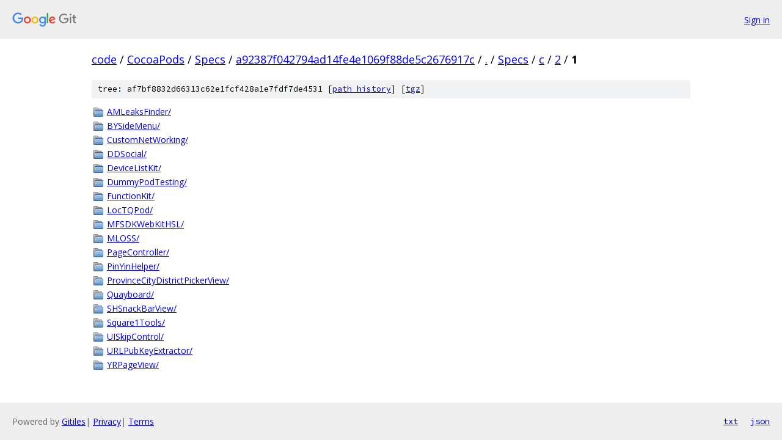

--- FILE ---
content_type: text/html; charset=utf-8
request_url: https://code.googlesource.com/CocoaPods/Specs/+/a92387f042794ad14fe4e1069f88de5c2676917c/Specs/c/2/1?autodive=0%2F%2F%2F%2F%2F%2F%2F%2F%2F%2F%2F/
body_size: 1130
content:
<!DOCTYPE html><html lang="en"><head><meta charset="utf-8"><meta name="viewport" content="width=device-width, initial-scale=1"><title>Specs/c/2/1 - CocoaPods/Specs - Git at Google</title><link rel="stylesheet" type="text/css" href="/+static/base.css"><!-- default customHeadTagPart --></head><body class="Site"><header class="Site-header"><div class="Header"><a class="Header-image" href="/"><img src="//www.gstatic.com/images/branding/lockups/2x/lockup_git_color_108x24dp.png" width="108" height="24" alt="Google Git"></a><div class="Header-menu"> <a class="Header-menuItem" href="https://accounts.google.com/AccountChooser?faa=1&amp;continue=https://code.googlesource.com/login/CocoaPods/Specs/%2B/a92387f042794ad14fe4e1069f88de5c2676917c/Specs/c/2/1?autodive%3D0%252F%252F%252F%252F%252F%252F%252F%252F%252F%252F%252F%252F">Sign in</a> </div></div></header><div class="Site-content"><div class="Container "><div class="Breadcrumbs"><a class="Breadcrumbs-crumb" href="/?format=HTML">code</a> / <a class="Breadcrumbs-crumb" href="/CocoaPods/">CocoaPods</a> / <a class="Breadcrumbs-crumb" href="/CocoaPods/Specs/">Specs</a> / <a class="Breadcrumbs-crumb" href="/CocoaPods/Specs/+/a92387f042794ad14fe4e1069f88de5c2676917c">a92387f042794ad14fe4e1069f88de5c2676917c</a> / <a class="Breadcrumbs-crumb" href="/CocoaPods/Specs/+/a92387f042794ad14fe4e1069f88de5c2676917c/?autodive=0%2F%2F%2F%2F%2F%2F%2F%2F%2F%2F%2F%2F">.</a> / <a class="Breadcrumbs-crumb" href="/CocoaPods/Specs/+/a92387f042794ad14fe4e1069f88de5c2676917c/Specs?autodive=0%2F%2F%2F%2F%2F%2F%2F%2F%2F%2F%2F%2F">Specs</a> / <a class="Breadcrumbs-crumb" href="/CocoaPods/Specs/+/a92387f042794ad14fe4e1069f88de5c2676917c/Specs/c?autodive=0%2F%2F%2F%2F%2F%2F%2F%2F%2F%2F%2F%2F">c</a> / <a class="Breadcrumbs-crumb" href="/CocoaPods/Specs/+/a92387f042794ad14fe4e1069f88de5c2676917c/Specs/c/2?autodive=0%2F%2F%2F%2F%2F%2F%2F%2F%2F%2F%2F%2F">2</a> / <span class="Breadcrumbs-crumb">1</span></div><div class="TreeDetail"><div class="u-sha1 u-monospace TreeDetail-sha1">tree: af7bf8832d66313c62e1fcf428a1e7fdf7de4531 [<a href="/CocoaPods/Specs/+log/a92387f042794ad14fe4e1069f88de5c2676917c/Specs/c/2/1">path history</a>] <span>[<a href="/CocoaPods/Specs/+archive/a92387f042794ad14fe4e1069f88de5c2676917c/Specs/c/2/1.tar.gz">tgz</a>]</span></div><ol class="FileList"><li class="FileList-item FileList-item--gitTree" title="Tree - AMLeaksFinder/"><a class="FileList-itemLink" href="/CocoaPods/Specs/+/a92387f042794ad14fe4e1069f88de5c2676917c/Specs/c/2/1/AMLeaksFinder?autodive=0%2F%2F%2F%2F%2F%2F%2F%2F%2F%2F%2F%2F/">AMLeaksFinder/</a></li><li class="FileList-item FileList-item--gitTree" title="Tree - BYSideMenu/"><a class="FileList-itemLink" href="/CocoaPods/Specs/+/a92387f042794ad14fe4e1069f88de5c2676917c/Specs/c/2/1/BYSideMenu?autodive=0%2F%2F%2F%2F%2F%2F%2F%2F%2F%2F%2F%2F/">BYSideMenu/</a></li><li class="FileList-item FileList-item--gitTree" title="Tree - CustomNetWorking/"><a class="FileList-itemLink" href="/CocoaPods/Specs/+/a92387f042794ad14fe4e1069f88de5c2676917c/Specs/c/2/1/CustomNetWorking?autodive=0%2F%2F%2F%2F%2F%2F%2F%2F%2F%2F%2F%2F/">CustomNetWorking/</a></li><li class="FileList-item FileList-item--gitTree" title="Tree - DDSocial/"><a class="FileList-itemLink" href="/CocoaPods/Specs/+/a92387f042794ad14fe4e1069f88de5c2676917c/Specs/c/2/1/DDSocial?autodive=0%2F%2F%2F%2F%2F%2F%2F%2F%2F%2F%2F%2F/">DDSocial/</a></li><li class="FileList-item FileList-item--gitTree" title="Tree - DeviceListKit/"><a class="FileList-itemLink" href="/CocoaPods/Specs/+/a92387f042794ad14fe4e1069f88de5c2676917c/Specs/c/2/1/DeviceListKit?autodive=0%2F%2F%2F%2F%2F%2F%2F%2F%2F%2F%2F%2F/">DeviceListKit/</a></li><li class="FileList-item FileList-item--gitTree" title="Tree - DummyPodTesting/"><a class="FileList-itemLink" href="/CocoaPods/Specs/+/a92387f042794ad14fe4e1069f88de5c2676917c/Specs/c/2/1/DummyPodTesting?autodive=0%2F%2F%2F%2F%2F%2F%2F%2F%2F%2F%2F%2F/">DummyPodTesting/</a></li><li class="FileList-item FileList-item--gitTree" title="Tree - FunctionKit/"><a class="FileList-itemLink" href="/CocoaPods/Specs/+/a92387f042794ad14fe4e1069f88de5c2676917c/Specs/c/2/1/FunctionKit?autodive=0%2F%2F%2F%2F%2F%2F%2F%2F%2F%2F%2F%2F/">FunctionKit/</a></li><li class="FileList-item FileList-item--gitTree" title="Tree - LocTQPod/"><a class="FileList-itemLink" href="/CocoaPods/Specs/+/a92387f042794ad14fe4e1069f88de5c2676917c/Specs/c/2/1/LocTQPod?autodive=0%2F%2F%2F%2F%2F%2F%2F%2F%2F%2F%2F%2F/">LocTQPod/</a></li><li class="FileList-item FileList-item--gitTree" title="Tree - MFSDKWebKitHSL/"><a class="FileList-itemLink" href="/CocoaPods/Specs/+/a92387f042794ad14fe4e1069f88de5c2676917c/Specs/c/2/1/MFSDKWebKitHSL?autodive=0%2F%2F%2F%2F%2F%2F%2F%2F%2F%2F%2F%2F/">MFSDKWebKitHSL/</a></li><li class="FileList-item FileList-item--gitTree" title="Tree - MLOSS/"><a class="FileList-itemLink" href="/CocoaPods/Specs/+/a92387f042794ad14fe4e1069f88de5c2676917c/Specs/c/2/1/MLOSS?autodive=0%2F%2F%2F%2F%2F%2F%2F%2F%2F%2F%2F%2F/">MLOSS/</a></li><li class="FileList-item FileList-item--gitTree" title="Tree - PageController/"><a class="FileList-itemLink" href="/CocoaPods/Specs/+/a92387f042794ad14fe4e1069f88de5c2676917c/Specs/c/2/1/PageController?autodive=0%2F%2F%2F%2F%2F%2F%2F%2F%2F%2F%2F%2F/">PageController/</a></li><li class="FileList-item FileList-item--gitTree" title="Tree - PinYinHelper/"><a class="FileList-itemLink" href="/CocoaPods/Specs/+/a92387f042794ad14fe4e1069f88de5c2676917c/Specs/c/2/1/PinYinHelper?autodive=0%2F%2F%2F%2F%2F%2F%2F%2F%2F%2F%2F%2F/">PinYinHelper/</a></li><li class="FileList-item FileList-item--gitTree" title="Tree - ProvinceCityDistrictPickerView/"><a class="FileList-itemLink" href="/CocoaPods/Specs/+/a92387f042794ad14fe4e1069f88de5c2676917c/Specs/c/2/1/ProvinceCityDistrictPickerView?autodive=0%2F%2F%2F%2F%2F%2F%2F%2F%2F%2F%2F%2F/">ProvinceCityDistrictPickerView/</a></li><li class="FileList-item FileList-item--gitTree" title="Tree - Quayboard/"><a class="FileList-itemLink" href="/CocoaPods/Specs/+/a92387f042794ad14fe4e1069f88de5c2676917c/Specs/c/2/1/Quayboard?autodive=0%2F%2F%2F%2F%2F%2F%2F%2F%2F%2F%2F%2F/">Quayboard/</a></li><li class="FileList-item FileList-item--gitTree" title="Tree - SHSnackBarView/"><a class="FileList-itemLink" href="/CocoaPods/Specs/+/a92387f042794ad14fe4e1069f88de5c2676917c/Specs/c/2/1/SHSnackBarView?autodive=0%2F%2F%2F%2F%2F%2F%2F%2F%2F%2F%2F%2F/">SHSnackBarView/</a></li><li class="FileList-item FileList-item--gitTree" title="Tree - Square1Tools/"><a class="FileList-itemLink" href="/CocoaPods/Specs/+/a92387f042794ad14fe4e1069f88de5c2676917c/Specs/c/2/1/Square1Tools?autodive=0%2F%2F%2F%2F%2F%2F%2F%2F%2F%2F%2F%2F/">Square1Tools/</a></li><li class="FileList-item FileList-item--gitTree" title="Tree - UISkipControl/"><a class="FileList-itemLink" href="/CocoaPods/Specs/+/a92387f042794ad14fe4e1069f88de5c2676917c/Specs/c/2/1/UISkipControl?autodive=0%2F%2F%2F%2F%2F%2F%2F%2F%2F%2F%2F%2F/">UISkipControl/</a></li><li class="FileList-item FileList-item--gitTree" title="Tree - URLPubKeyExtractor/"><a class="FileList-itemLink" href="/CocoaPods/Specs/+/a92387f042794ad14fe4e1069f88de5c2676917c/Specs/c/2/1/URLPubKeyExtractor?autodive=0%2F%2F%2F%2F%2F%2F%2F%2F%2F%2F%2F%2F/">URLPubKeyExtractor/</a></li><li class="FileList-item FileList-item--gitTree" title="Tree - YRPageView/"><a class="FileList-itemLink" href="/CocoaPods/Specs/+/a92387f042794ad14fe4e1069f88de5c2676917c/Specs/c/2/1/YRPageView?autodive=0%2F%2F%2F%2F%2F%2F%2F%2F%2F%2F%2F%2F/">YRPageView/</a></li></ol></div></div> <!-- Container --></div> <!-- Site-content --><footer class="Site-footer"><div class="Footer"><span class="Footer-poweredBy">Powered by <a href="https://gerrit.googlesource.com/gitiles/">Gitiles</a>| <a href="https://policies.google.com/privacy">Privacy</a>| <a href="https://policies.google.com/terms">Terms</a></span><span class="Footer-formats"><a class="u-monospace Footer-formatsItem" href="?format=TEXT">txt</a> <a class="u-monospace Footer-formatsItem" href="?format=JSON">json</a></span></div></footer></body></html>